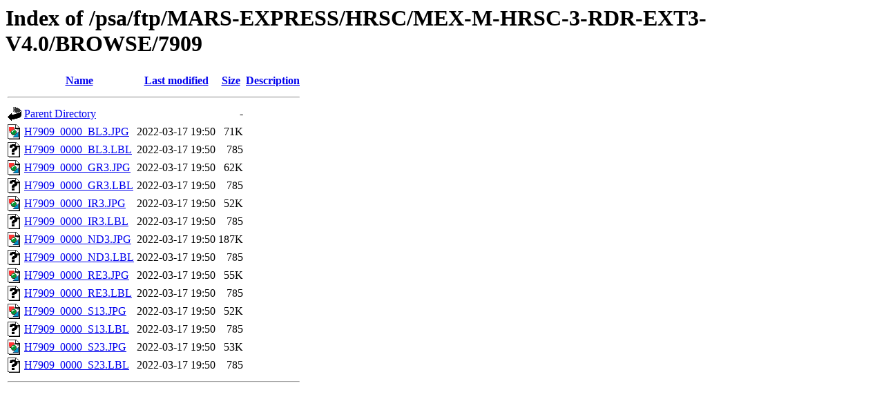

--- FILE ---
content_type: text/html;charset=ISO-8859-1
request_url: https://archives.esac.esa.int/psa/ftp/MARS-EXPRESS/HRSC/MEX-M-HRSC-3-RDR-EXT3-V4.0/BROWSE/7909/
body_size: 610
content:
<!DOCTYPE HTML PUBLIC "-//W3C//DTD HTML 3.2 Final//EN">
<html>
 <head>
  <title>Index of /psa/ftp/MARS-EXPRESS/HRSC/MEX-M-HRSC-3-RDR-EXT3-V4.0/BROWSE/7909</title>
 </head>
 <body>
<h1>Index of /psa/ftp/MARS-EXPRESS/HRSC/MEX-M-HRSC-3-RDR-EXT3-V4.0/BROWSE/7909</h1>
  <table>
   <tr><th valign="top"><img src="/icons/blank.gif" alt="[ICO]"></th><th><a href="?C=N;O=D">Name</a></th><th><a href="?C=M;O=A">Last modified</a></th><th><a href="?C=S;O=A">Size</a></th><th><a href="?C=D;O=A">Description</a></th></tr>
   <tr><th colspan="5"><hr></th></tr>
<tr><td valign="top"><img src="/icons/back.gif" alt="[PARENTDIR]"></td><td><a href="/psa/ftp/MARS-EXPRESS/HRSC/MEX-M-HRSC-3-RDR-EXT3-V4.0/BROWSE/">Parent Directory</a></td><td>&nbsp;</td><td align="right">  - </td><td>&nbsp;</td></tr>
<tr><td valign="top"><img src="/icons/image2.gif" alt="[IMG]"></td><td><a href="H7909_0000_BL3.JPG">H7909_0000_BL3.JPG</a></td><td align="right">2022-03-17 19:50  </td><td align="right"> 71K</td><td>&nbsp;</td></tr>
<tr><td valign="top"><img src="/icons/unknown.gif" alt="[   ]"></td><td><a href="H7909_0000_BL3.LBL">H7909_0000_BL3.LBL</a></td><td align="right">2022-03-17 19:50  </td><td align="right">785 </td><td>&nbsp;</td></tr>
<tr><td valign="top"><img src="/icons/image2.gif" alt="[IMG]"></td><td><a href="H7909_0000_GR3.JPG">H7909_0000_GR3.JPG</a></td><td align="right">2022-03-17 19:50  </td><td align="right"> 62K</td><td>&nbsp;</td></tr>
<tr><td valign="top"><img src="/icons/unknown.gif" alt="[   ]"></td><td><a href="H7909_0000_GR3.LBL">H7909_0000_GR3.LBL</a></td><td align="right">2022-03-17 19:50  </td><td align="right">785 </td><td>&nbsp;</td></tr>
<tr><td valign="top"><img src="/icons/image2.gif" alt="[IMG]"></td><td><a href="H7909_0000_IR3.JPG">H7909_0000_IR3.JPG</a></td><td align="right">2022-03-17 19:50  </td><td align="right"> 52K</td><td>&nbsp;</td></tr>
<tr><td valign="top"><img src="/icons/unknown.gif" alt="[   ]"></td><td><a href="H7909_0000_IR3.LBL">H7909_0000_IR3.LBL</a></td><td align="right">2022-03-17 19:50  </td><td align="right">785 </td><td>&nbsp;</td></tr>
<tr><td valign="top"><img src="/icons/image2.gif" alt="[IMG]"></td><td><a href="H7909_0000_ND3.JPG">H7909_0000_ND3.JPG</a></td><td align="right">2022-03-17 19:50  </td><td align="right">187K</td><td>&nbsp;</td></tr>
<tr><td valign="top"><img src="/icons/unknown.gif" alt="[   ]"></td><td><a href="H7909_0000_ND3.LBL">H7909_0000_ND3.LBL</a></td><td align="right">2022-03-17 19:50  </td><td align="right">785 </td><td>&nbsp;</td></tr>
<tr><td valign="top"><img src="/icons/image2.gif" alt="[IMG]"></td><td><a href="H7909_0000_RE3.JPG">H7909_0000_RE3.JPG</a></td><td align="right">2022-03-17 19:50  </td><td align="right"> 55K</td><td>&nbsp;</td></tr>
<tr><td valign="top"><img src="/icons/unknown.gif" alt="[   ]"></td><td><a href="H7909_0000_RE3.LBL">H7909_0000_RE3.LBL</a></td><td align="right">2022-03-17 19:50  </td><td align="right">785 </td><td>&nbsp;</td></tr>
<tr><td valign="top"><img src="/icons/image2.gif" alt="[IMG]"></td><td><a href="H7909_0000_S13.JPG">H7909_0000_S13.JPG</a></td><td align="right">2022-03-17 19:50  </td><td align="right"> 52K</td><td>&nbsp;</td></tr>
<tr><td valign="top"><img src="/icons/unknown.gif" alt="[   ]"></td><td><a href="H7909_0000_S13.LBL">H7909_0000_S13.LBL</a></td><td align="right">2022-03-17 19:50  </td><td align="right">785 </td><td>&nbsp;</td></tr>
<tr><td valign="top"><img src="/icons/image2.gif" alt="[IMG]"></td><td><a href="H7909_0000_S23.JPG">H7909_0000_S23.JPG</a></td><td align="right">2022-03-17 19:50  </td><td align="right"> 53K</td><td>&nbsp;</td></tr>
<tr><td valign="top"><img src="/icons/unknown.gif" alt="[   ]"></td><td><a href="H7909_0000_S23.LBL">H7909_0000_S23.LBL</a></td><td align="right">2022-03-17 19:50  </td><td align="right">785 </td><td>&nbsp;</td></tr>
   <tr><th colspan="5"><hr></th></tr>
</table>
</body></html>
